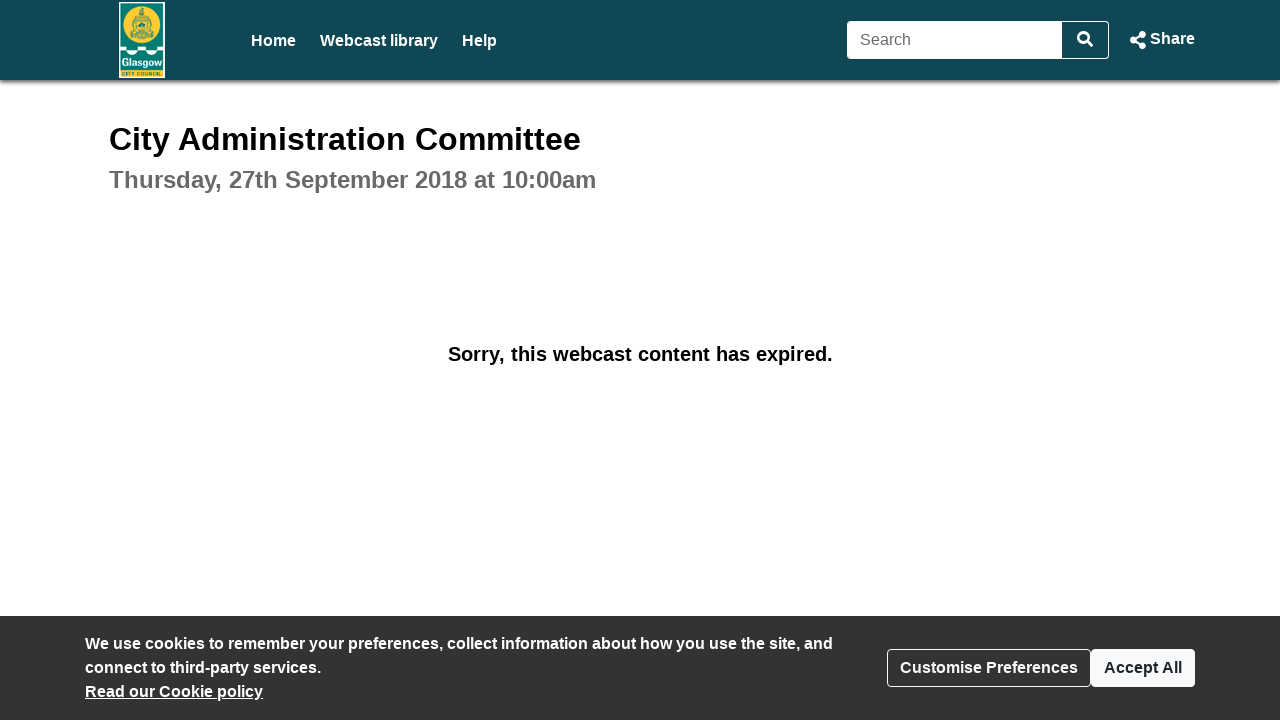

--- FILE ---
content_type: text/css
request_url: https://glasgow.public-i.tv/branding/custom.css?ssbuild=release_30507
body_size: 2422
content:
/* CSS Variables START */
/* SOON : All custom style choices will be set here as css variables, then implimented in core.css/widget.css */
:root {
	--pi-link-colour: #0f4754;
	--pi-item-highlight-colour: #d8eaee;
}
/* CSS Variables END */
/* webfont import rules START */
/* webfont import rules END */

/* core.css overrides START */

/* custom body font-family */
body.pi_sunshine_page
, div.pi_sunshine_page
, .pi_sunshine_page button:not(.vjs-button)
, .pi_sunshine_page input
, .pi_sunshine_page select
, .pi_sunshine_page textarea
, .pi_sunshine_page .cs_body_font_family {
	font-family:Verdana, Geneva, sans-serif;
}
/* custom menu font-family */
.pi_sunshine_page .cs_menu_font_family {
	font-family:Verdana, Geneva, sans-serif;
}
/* custom menu font-family */
.pi_sunshine_page .cs_heading_font_family {
	font-family:Verdana, Geneva, sans-serif;
}
/* custom background flat */
.pi_sunshine_page .cs_background_flat {
	background-color: #0f4754 !important;
}
.js .pi_sunshine_page .cs_hover_group:hover .cs_background_flat
, .js .pi_sunshine_page .cs_hover_group:focus .cs_background_flat {
	background-color: #066a61 !important;
}
.js .pi_sunshine_page .cs_hover_group:active .cs_background_flat {
	background-color: #03303a !important;
}
/* custom background gradient */
.pi_sunshine_page .cs_background_grad {
	background: #0f4754; /* Old browsers */
	/* IE9 SVG, needs conditional override of filter to none */
	background: url([data-uri]);
	background: -moz-linear-gradient(top,  #0f4754 0%, #0f4754 100%); /* FF3.6+ */
	background: -webkit-gradient(linear, left top, left bottom, color-stop(0%,#0f4754), color-stop(100%,#0f4754)); /* Chrome,Safari4+ */
	background: -webkit-linear-gradient(top,  #0f4754 0%,#0f4754 100%); /* Chrome10+,Safari5.1+ */
	background: -o-linear-gradient(top,  #0f4754 0%,#0f4754 100%); /* Opera 11.10+ */
	background: -ms-linear-gradient(top,  #0f4754 0%,#0f4754 100%); /* IE10+ */
	background: linear-gradient(top,  #0f4754 0%,#0f4754 100%); /* W3C */
	filter: progid:DXImageTransform.Microsoft.gradient( startColorstr='#0f4754', endColorstr='#0f4754',GradientType=0 ); /* IE6-8 */
}
.ie9 .pi_sunshine_page .cs_background_grad {
	filter: none;
}
/* custom background gradient top */
.pi_sunshine_page .cs_background_grad_top {
	background-color: #0f4754;
}
/* custom background gradient top as foreground */
.pi_sunshine_page .cs_background_grad_top_fg {
	color: #0f4754;
}
/* custom border */
.pi_sunshine_page .cs_border_flat {
	border-color: #0f4754 !important;
}

/* custom link colors / underline */
a:not(.btn)
, .cs_link_colour
, .cs_link_colour_hover:hover {
	color: #0f4754;
}
body:not(.dir_admin):not(.dir_admin_cms) main a:not(.btn) {
	text-decoration-line: none;
}
a:hover:not(.btn)
, a:focus:not(.btn)
, .cs_hover_group:hover a
, .cs_hover_group:focus a {
	color: #066a61;
}
body:not(.dir_admin):not(.dir_admin_cms) main a:hover:not(.btn)
, body:not(.dir_admin):not(.dir_admin_cms) main a:focus:not(.btn)
, body:not(.dir_admin):not(.dir_admin_cms) main .cs_hover_group:hover a
, body:not(.dir_admin):not(.dir_admin_cms) main .cs_hover_group:focus a {
	text-decoration-line: underline;
}
a:active:not(.btn)
, .cs_hover_group:active a {
	color: #03303a;
}
body:not(.dir_admin):not(.dir_admin_cms) main a:active:not(.btn)
, body:not(.dir_admin):not(.dir_admin_cms) main .cs_hover_group:active a {
	text-decoration-line: none;
}

/* item highlight colour e.g. cookie modal */
.pi_sunshine_page .cs_item_highlight {
	background-color: #d8eaee;
}

/* custom menu font colour */
.pi_sunshine_page .cs_menu_font_colour
, .pi_sunshine_page a.cs_menu_font_colour {
	color: #FFFFFF !important;
}
/* custom menu border colour - from menu font colour */
.pi_sunshine_page .cs_menu_border_colour {
	border-color: #FFFFFF !important;
}


/* light touch BOOTSTRAP4 override START - match their selector as we load after ! */

/* buttons start */
.btn-primary {
	background-color: #0f4754;
	border-color: #0f4754;
}
.btn-primary:hover {
	background-color: #066a61;
	border-color: #066a61;
}
.btn-primary:focus
, .btn-primary.focus{
	background-color: #066a61;
	border-color: #066a61;
	box-shadow: 0 0 0 .2rem rgba(15,71,84,0.5);
}
.btn-primary.disabled
, .btn-primary:disabled {
	background-color: #0f4754;
	border-color: #0f4754;
}
.btn-primary:not(:disabled):not(.disabled).active
, .btn-primary:not(:disabled):not(.disabled):active
, .show > .btn-primary.dropdown-toggle{
	background-color: #03303a;
	border-color: #03303a;
}
.btn-primary:not(:disabled):not(.disabled).active:focus
, .btn-primary:not(:disabled):not(.disabled):active:focus
, .show > .btn-primary.dropdown-toggle:focus {
	box-shadow: 0 0 0 .2rem rgba(3,48,58,0.5);
}

.btn-link {
	color: #0f4754;
}
.btn-link:hover {
	color: #066a61;
}
.btn-link:active { /* bootstrap does not have this - but it is needed to look like a link ! */
	color: #03303a;
}

.btn-outline-primary {
	color: #0f4754;
	border-color: #0f4754;
}
.btn-outline-primary:not(:disabled):not(.disabled):hover {
	background-color: #0f4754;
	border-color: #0f4754;
}
.btn-outline-primary.focus
, .btn-outline-primary:focus {
	box-shadow: 0 0 0 .2rem rgba(15,71,84,0.5);
}
.btn-outline-primary.disabled, .btn-outline-primary:disabled {
	color: #0f4754;
}
.btn-outline-primary:not(:disabled):not(.disabled).active
, .btn-outline-primary:not(:disabled):not(.disabled):active
, .show > .btn-outline-primary.dropdown-toggle {
	background-color: #03303a; /* bootstrap uses link_colour here ! */
	border-color: #03303a; /* bootstrap uses link_colour here ! */
}
.btn-outline-primary:not(:disabled):not(.disabled).active:focus
, .btn-outline-primary:not(:disabled):not(.disabled):active:focus
, .show > .btn-outline-primary.dropdown-toggle:focus {
	box-shadow: 0 0 0 .2rem rgba(3,48,58,0.5); /* bootstrap uses link_colour here ! */
}
/* buttons END */

/* badges START */
/* Badges, badges, we don't need no stinking badges man! */
.badge-primary {
	background-color: #0f4754;
}
a.badge-primary:hover
, a.badge-primary:focus {
	background-color: #066a61;
}
/* badges END */

/* dropdown START */
.dropdown-item:focus
, .dropdown-item:hover {
	color: #FFF !important;
	background-color: #0f4754;
}
/* dropdown END */

/* pagination START */
.page-link {
	color: #0f4754;
}
.page-link:hover {
	color: #066a61;
}
.page-link:focus {
	box-shadow: 0 0 0 0.2rem rgba(15,71,84,0.25);
}
.page-item.active .page-link {
	background-color: #0f4754;
	border-color: #0f4754;
}
/* pagination END */

/* light touch BOOTSTRAP4 override END */

/* core.css overrides END */




/* widget.css overrides START */
/* custom body font-family */
.pi_widget button
, .pi_widget input
, .pi_widget select
, .pi_widget textarea
, .pi_widget .cs_body_font_family {
  font-family:Verdana, Geneva, sans-serif}
/* custom menu font-family */
.pi_widget .cs_menu_font_family {
       font-family:Verdana, Geneva, sans-serif}
/* custom menu font-family */
.pi_widget .cs_heading_font_family
, .pi_widget .pi_widget_sectionheading {
       font-family:Verdana, Geneva, sans-serif}
/* custom background flat */
.pi_widget .cs_background_flat {
	background-color: #0f4754  !important;
}
.js .pi_widget .cs_hover_group:hover .cs_background_flat
, .js .pi_widget .cs_hover_group:focus .cs_background_flat {
	background-color: #066a61 !important;
}
.js .pi_widget .cs_hover_group:active .cs_background_flat {
	background-color: #03303a !important;
}
/* custom background gradient */
.pi_widget .cs_background_grad {
	background: #0f4754; /* Old browsers */
	/* IE9 SVG, needs conditional override of 'filter' to 'none' */
	background: url([data-uri]);
	background: -moz-linear-gradient(top,  #0f4754 0%, #0f4754 100%); /* FF3.6+ */
	background: -webkit-gradient(linear, left top, left bottom, color-stop(0%,#0f4754), color-stop(100%,#0f4754)); /* Chrome,Safari4+ */
	background: -webkit-linear-gradient(top,  #0f4754 0%,#0f4754 100%); /* Chrome10+,Safari5.1+ */
	background: -o-linear-gradient(top,  #0f4754 0%,#0f4754 100%); /* Opera 11.10+ */
	background: -ms-linear-gradient(top,  #0f4754 0%,#0f4754 100%); /* IE10+ */
	background: linear-gradient(top,  #0f4754 0%,#0f4754 100%); /* W3C */
	filter: progid:DXImageTransform.Microsoft.gradient( startColorstr='#0f4754', endColorstr='#0f4754',GradientType=0 ); /* IE6-8 */
}
.ie9 .pi_widget .cs_background_grad {
	filter: none;
}
/* custom border */
.pi_widget .cs_border_flat {
	border-color: #0f4754  !important;
}
/* custom link colors */
.pi_widget a:not(.btn)
, .pi_widget a:not(.btn):link
, .pi_widget .cs_link_colour {
	color: #0f4754;
}
.pi_widget a:not(.btn)
, .pi_widget a:not(.btn):link {
	text-decoration-line: none;
}
.pi_widget a:not(.btn):hover
, .pi_widget a:not(.btn):focus
, .js .pi_widget .cs_hover_group:hover a:not(.btn)
, .js .pi_widget .cs_hover_group:focus a:not(.btn) {
	color: #066a61;
}
.pi_widget a:not(.btn):hover
, .pi_widget a:not(.btn):focus
, .js .pi_widget .cs_hover_group:hover a:not(.btn)
, .js .pi_widget .cs_hover_group:focus a:not(.btn) {
	text-decoration-line: underline;
}
.pi_widget a:not(.btn):active
, .js .pi_widget .cs_hover_group:active a:not(.btn) {
	color: #03303a;
}
.pi_widget a:not(.btn):active
, .js .pi_widget .cs_hover_group:active a:not(.btn) {
	text-decoration-line: none;
}
/* item highlight colour e.g. current agenda item */
.pi_widget .cs_item_highlight {
	background-color: #d8eaee;
}
/* player timeline focus for accessability - browser outline hidden by overflow hidden on parent ! */
.timeline_2019 .accordian_clickable:focus
, #full_header_search:focus
, #expand_header_search:focus {
	box-shadow: inset 0 0 0 .2rem rgba(15,71,84,0.5);
}
/* widget.css overrides END */


	.nav_divider_bar {margin-left: 0 !important}


